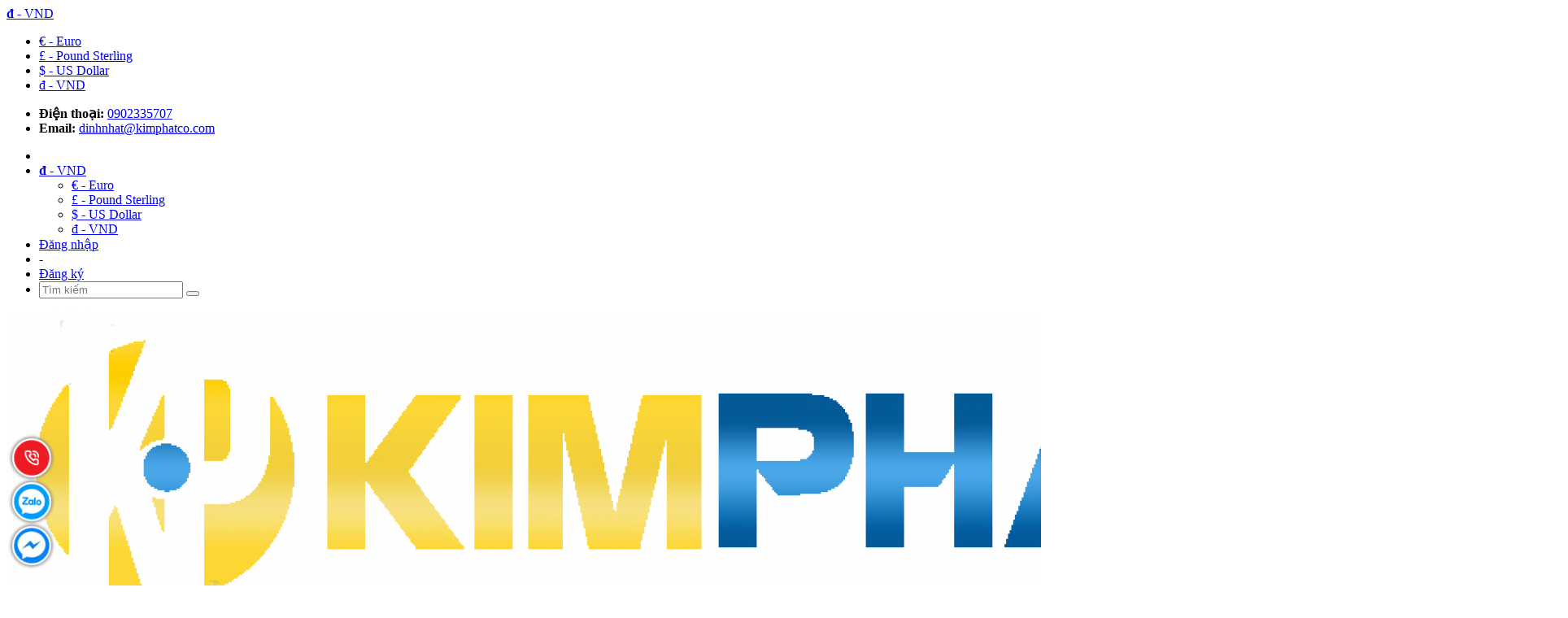

--- FILE ---
content_type: text/javascript
request_url: https://ringblower.vn/catalog/view/theme/freshfood/javascript/dl_main.js
body_size: 4222
content:
$(document).ready(function ($) {
    "use strict";
    dl_backtotop();
    dl_category();
    dl_menumobile();
    dl_tab();
    dl_lazyloadImage();
    dl_owl();
    $('.product-box .time').each(function (e) {
        dl_countDown($(this));
    });
    $('#nav-mobile .fa').click(function (e) {
        e.preventDefault();
        $(this).parent().parent().toggleClass('open');
    });
    $('.button-mobile').click(function (e) {
        $('.section_tab_product .tabs-title').slideToggle('fast');
    });
    $('.menu-bar').click(function (e) {
        e.preventDefault();
        $('#nav-mobile').toggleClass('open');
        $('.menu-offcanvas').toggleClass('open');
    });
    $('.menuclose').click(function (e) {
        $('#nav-mobile').removeClass('open');
        $('.menu-offcanvas').removeClass('open');
    });
    $('.open-filters').click(function (e) {
        $(this).toggleClass('open');
        $('.dqdt-sidebar').toggleClass('open');
        $('#nav-mobile').removeClass('open');
    });
    $('footer .footer-widget h3').click(function (e) {
        e.preventDefault();
        $(this).parent().toggleClass('active');
    });
    $('body').scrollspy({
        target: "#myScrollspy",
        offset: 70
    });
    var $root = $('html, body');
    $('.scroll_menu a').click(function () {
        var location = $($.attr(this, 'href')).offset().top - 50;
        $root.animate({
            scrollTop: location
        }, 500);
        return false;
    });
});
$(document).on('click', '.overlay, .close-popup, .btn-continue, .fancybox-close', function () {
    setTimeout(function () {
        $('.loading').removeClass('loaded-content');
    }, 500);
    return false;
});
$(window).on('load',function () {
    $(this).scroll(function () {
        var height = $(window).scrollTop();
        if (height >= 400) {
            $('.scroll_menu').addClass('visible');
        }
        else {
            $('.scroll_menu').removeClass('visible');
        }
    });
});
/********************************************************
 # LazyLoad
 ********************************************************/
function dl_lazyloadImage() {
    var i = $("[data-lazyload]");
    i.length > 0 && i.each(function () {
        var i = $(this),
            e = i.attr("data-lazyload");
        i.appear(function () {
            i.removeAttr("height").attr("src", e);
        }, {
            accX: 0,
            accY: 120
        }, "easeInCubic");
    });
    var e = $("[data-lazyload2]");
    e.length > 0 && e.each(function () {
        var i = $(this),
            e = i.attr("data-lazyload2");
        i.appear(function () {
            i.css("background-image", "url(" + e + ")");
        }, {
            accX: 0,
            accY: 120
        }, "easeInCubic");
    });
}
window.dl_lazyloadImage = dl_lazyloadImage;
/********************************************************
 # SHOW NOITICE
 ********************************************************/
function dl_showNoitice(selector) {
    $(selector).animate({right: '0'}, 500);
    setTimeout(function () {
        $(selector).animate({right: '-300px'}, 500);
    }, 3500);
}
window.dl_showNoitice = dl_showNoitice;
/********************************************************
 # SHOW LOADING
 ********************************************************/
function dl_showLoading(selector) {
    var loading = $('.loader').html();
    $(selector).addClass("loading").append(loading);
}
window.dl_showLoading = dl_showLoading;
/********************************************************
 # HIDE LOADING
 ********************************************************/
function dl_hideLoading(selector) {
    $(selector).removeClass("loading");
    $(selector + ' .loading-icon').remove();
}
window.dl_hideLoading = dl_hideLoading;
/********************************************************
 # SHOW POPUP
 ********************************************************/
function dl_showPopup(selector) {
    $(selector).addClass('active');
}
window.dl_showPopup = dl_showPopup;
/********************************************************
 # HIDE POPUP
 ********************************************************/
function dl_hidePopup(selector) {
    $(selector).removeClass('active');
}
window.dl_hidePopup = dl_hidePopup;
/********************************************************
 # CONVERT VIETNAMESE
 ********************************************************/
function dl_convertVietnamese(str) {
    str = str.toLowerCase();
    str = str.replace(/à|á|ạ|ả|ã|â|ầ|ấ|ậ|ẩ|ẫ|ă|ằ|ắ|ặ|ẳ|ẵ/g, "a");
    str = str.replace(/è|é|ẹ|ẻ|ẽ|ê|ề|ế|ệ|ể|ễ/g, "e");
    str = str.replace(/ì|í|ị|ỉ|ĩ/g, "i");
    str = str.replace(/ò|ó|ọ|ỏ|õ|ô|ồ|ố|ộ|ổ|ỗ|ơ|ờ|ớ|ợ|ở|ỡ/g, "o");
    str = str.replace(/ù|ú|ụ|ủ|ũ|ư|ừ|ứ|ự|ử|ữ/g, "u");
    str = str.replace(/ỳ|ý|ỵ|ỷ|ỹ/g, "y");
    str = str.replace(/đ/g, "d");
    str = str.replace(/!|@|%|\^|\*|\(|\)|\+|\=|\<|\>|\?|\/|,|\.|\:|\;|\'| |\"|\&|\#|\[|\]|~|$|_/g, "-");
    str = str.replace(/-+-/g, "-");
    str = str.replace(/^\-+|\-+$/g, "");
    return str;
}
window.dl_convertVietnamese = dl_convertVietnamese;
/********************************************************
 # SIDEBAR CATEOGRY
 ********************************************************/
function dl_category() {
    $('.nav-category .fa-angle-down').click(function (e) {
        $(this).parent().toggleClass('active');
    });
}
window.dl_category = dl_category;
/********************************************************
 # MENU MOBILE
 ********************************************************/
function dl_menumobile() {
    $('.menu-bar').click(function (e) {
        e.preventDefault();
        $('#nav').toggleClass('open');
        $('.dqdt-sidebar').removeClass('open');
        $('#open-filters').removeClass('open');
    });
    $('#nav .fa').click(function (e) {
        e.preventDefault();
        $(this).parent().parent().toggleClass('open');
    });
}
window.dl_menumobile = dl_menumobile;
/********************************************************
 # ACCORDION
 ********************************************************/
function dl_accordion() {
    $('.accordion .nav-link').click(function (e) {
        e.preventDefault;
        $(this).parent().toggleClass('active');
    })
}
window.dl_accordion = dl_accordion;
/********************************************************
 # OWL CAROUSEL
 ********************************************************/
function dl_owl() {
    $('.owl-carousel:not(.not-aweowl)').each(function () {
        var xss_item = $(this).attr('data-xss-items');
        var xs_item = $(this).attr('data-xs-items');
        var sm_item = $(this).attr('data-sm-items');
        var md_item = $(this).attr('data-md-items');
        var lg_item = $(this).attr('data-lg-items');
        var lgg_item = $(this).attr('data-lgg-items');
        var margin = $(this).attr('data-margin');
        var dot = $(this).attr('data-dot');
        var nav = $(this).attr('data-nav');
        var autoplay = $(this).attr('data-autoplay');
        var timeout = $(this).attr('data-timeout');
        var loop = $(this).attr('data-loop');
        if (typeof margin !== typeof undefined && margin !== false) {
        } else {
            margin = 30;
        }
        if (typeof xss_item !== typeof undefined && xss_item !== false) {
        } else {
            xss_item = 1;
        }
        if (typeof xs_item !== typeof undefined && xs_item !== false) {
        } else {
            xs_item = 1;
        }
        if (typeof sm_item !== typeof undefined && sm_item !== false) {
        } else {
            sm_item = 3;
        }
        if (typeof md_item !== typeof undefined && md_item !== false) {
        } else {
            md_item = 3;
        }
        if (typeof lg_item !== typeof undefined && lg_item !== false) {
        } else {
            lg_item = 4;
        }
        if (typeof lgg_item !== typeof undefined && lg_item !== false) {
        } else {
            lgg_item = lg_item;
        }
        if (typeof dot !== typeof undefined && dot !== true) {
            dot = dot;
        } else {
            dot = false;
        }
        if (typeof nav !== typeof undefined && nav !== true) {
            nav = nav;
        } else {
            nav = false;
        }
        if (typeof autoplay !== typeof undefined && autoplay !== true) {
            autoplay = autoplay;
        } else {
            autoplay = false;
        }
        if (typeof loop !== typeof undefined && loop !== true) {
            loop = loop;
        } else {
            loop = false;
        }
        if (typeof timeout !== typeof undefined && timeout !== false) {
        } else {
            timeout = 5000;
        }
        $(this).owlCarousel({
            loop           : loop,
            autoplay       : autoplay,
            autoplayTimeout: timeout,
            margin         : Number(margin),
            responsiveClass: true,
            dots           : dot,
            autoHeight     : false,
            nav            : nav,
            navText        : ["<i class=\'fa fa-angle-left\'></i>", "<i class=\'fa fa-angle-right\'></i>"],
            responsive     : {
                0   : {
                    items : Number(xss_item),
                    margin: 15
                },
                543 : {
                    items : Number(xs_item),
                    margin: 15
                },
                768 : {
                    items: Number(sm_item)
                },
                992 : {
                    items: Number(md_item)
                },
                1200: {
                    items: Number(lg_item)
                },
                1500: {
                    items: Number(lgg_item)
                }
            }
        })
    })
}
window.dl_owl = dl_owl;
/********************************************************
 # BACKTOTOP
 ********************************************************/
function dl_backtotop() {
    if ($('.back-to-top').length) {
        var scrollTrigger = 100, /*px*/
            backToTop     = function () {
                var scrollTop = $(window).scrollTop();
                if (scrollTop > scrollTrigger) {
                    $('.back-to-top').addClass('show');
                } else {
                    $('.back-to-top').removeClass('show');
                }
            };
        backToTop();
        $(window).on('scroll', function () {
            backToTop();
        });
        $('.back-to-top').on('click', function (e) {
            e.preventDefault();
            $('html,body').animate({
                scrollTop: 0
            }, 700);
        });
    }
}
window.dl_backtotop = dl_backtotop;
/********************************************************
 # Countdown
 ********************************************************/
function dl_countDown(selector) {
    /*  Set the date we're counting down to */
    var dataTime = selector.attr('data-time');
    var countDownDate = new Date(dataTime).getTime();
    /*  Update the count down every 1 second */
    var x = setInterval(function () {
        /*  Get todays date and time */
        var now = new Date().getTime();
        /*  Find the distance between now an the count down date */
        var distance = countDownDate - now;
        /*  Time calculations for days, hours, minutes and seconds */
        var days = Math.floor(distance / (1000 * 60 * 60 * 24));
        var hours = Math.floor((distance % (1000 * 60 * 60 * 24)) / (1000 * 60 * 60));
        var minutes = Math.floor((distance % (1000 * 60 * 60)) / (1000 * 60));
        var seconds = Math.floor((distance % (1000 * 60)) / 1000);
        /*  Display the result in the element  */
        selector.html(days + " ngày " + hours + ":"
            + minutes + ":" + seconds);
        /*  If the count down is finished, write some text  */
        if (distance < 0) {
            clearInterval(x);
            selector.html("Hết hạn");
        }
    }, 1000);
}
/********************************************************
 # TAB
 ********************************************************/
function dl_tab() {
    $(".e-tabs:not(.not-dqtab)").each(function () {
        $(this).find('.tabs-title li:first-child').addClass('current');
        $(this).find('.tab-content').first().addClass('current');
        $(this).find('.tabs-title li').click(function () {
            if ($(window).width() < 767) {
                $('.section_tab_product .tabs-title').hide();
            }
            var tab_id = $(this).attr('data-tab');
            var url = $(this).attr('data-url');
            $(this).closest('.e-tabs').find('.tab-viewall').attr('href', url);
            $(this).closest('.e-tabs').find('.tabs-title li').removeClass('current');
            $(this).closest('.e-tabs').find('.tab-content').removeClass('current');
            $(this).addClass('current');
            $(this).closest('.e-tabs').find("." + tab_id).addClass('current');
            $(this).closest('.e-tabs').find('.section-title > a').removeClass('current');
            $(this).closest('.e-tabs').find(".section-title > a." + tab_id).addClass('current');
        });
    });
}
window.dl_tab = dl_tab;
/********************************************************
 # DROPDOWN
 ********************************************************/
/*$('.dropdown-toggle').click(function () {
    $(this).parent().toggleClass('open');
});*/
$('.btn-close').click(function () {
    $(this).parents('.dropdown').toggleClass('open');
});
$(document).on('click', function (event) {
    if (!$(event.target).closest('.dqdt-sidebar').length && !$(event.target).closest('#open-filters').length) {
        $('.dqdt-sidebar').removeClass('open');
        $('#open-filters').removeClass('open');
    }
    if (!$(event.target).closest('.menu-bar').length && !$(event.target).closest('.menu-offcanvas').length) {
        $('#nav-mobile').removeClass('open');
        $('.menu-offcanvas').removeClass('open');
    }
});
window.onscroll = function () {
    menuSticky()
};
var navbar = $("header nav");
/*  Get the offset position of the navbar */
var sticky = 40;
/*  Add the sticky class to the navbar when you reach its scroll position. Remove "sticky" when you leave the scroll position */
function menuSticky() {
    if (window.pageYOffset >= sticky) {
        navbar.addClass("sticky")
    } else {
        navbar.removeClass("sticky");
    }
}
/*  Create tab */
$(".not-dqtab").each(function (e) {
    var $this1 = $(this);
    var datasection = $this1.closest('.not-dqtab').attr('data-section');
    var view = $this1.closest('.not-dqtab').attr('data-view');
    $this1.find('.tabs-title li:first-child').addClass('current');
    $this1.find('.tab-content').first().addClass('current');
    $this1.find('.tabs-title.ajax li').click(function () {
        var $this2 = $(this),
            tab_id = $this2.attr('data-tab'),
            url    = $this2.attr('data-url');
        var etabs = $this2.closest('.e-tabs');
        etabs.find('.tab-viewall').attr('href', url);
        etabs.find('.tabs-title li').removeClass('current');
        etabs.find('.tab-content').removeClass('current');
        $this2.addClass('current');
        etabs.find("." + tab_id).addClass('current');
        /* Nếu đã load rồi thì không load nữa */
        if (!$this2.hasClass('has-content')) {
            $this2.addClass('has-content');
            getContentTab(url, "." + datasection + " ." + tab_id, view);
        }
    });
});
/* Xử lý mobile */
$('.not-dqtab .next').click(function (e) {
    var count = 0;
    $(this).parents('.content').find('.tab-content').each(function (e) {
        count += 1;
    });
    var str         = $(this).parent().find('.tab-titlexs').attr('data-tab'),
        res         = str.replace("tab-", ""),
        datasection = $(this).closest('.not-dqtab').attr('data-section');
    res = Number(res);
    if (res < count) {
        var current = res + 1;
    } else {
        var current = 1;
    }
    action(current, datasection);
});
$('.not-dqtab .prev').click(function (e) {
    var count = 0;
    $(this).parents('.content').find('.tab-content').each(function (e) {
        count += 1;
    });
    var str         = $(this).parent().find('.tab-titlexs').attr('data-tab'),
        res         = str.replace("tab-", ""),
        datasection = $(this).closest('.not-dqtab').attr('data-section'),
        res         = Number(res);
    if (res > 1) {
        var current = res - 1;
    } else {
        var current = count;
    }
    action(current, datasection);
});
/*  Action mobile */
function action(current, datasection, view) {
    $('.' + datasection + ' .tab-titlexs').attr('data-tab', 'tab-' + current);
    var text   = '',
        url    = '',
        tab_id = '';
    $('.' + datasection + ' ul.tabs.tabs-title.hidden-xs li').each(function (e) {
        if ($(this).attr('data-tab') == 'tab-' + current) {
            var $this3 = $(this);
            title = $this3.find('span').text();
            url = $this3.attr('data-url');
            tab_id = $this3.attr('data-tab');
            /* Nếu đã load rồi thì không load nữa */
            if (!$this3.hasClass('has-content')) {
                $this3.addClass('has-content');
                getContentTab(url, "." + datasection + " ." + tab_id, view);
            }
        }
    });
    $("." + datasection + " .tab-titlexs span").text(title);
    $("." + datasection + " .tab-content").removeClass('current');
    $("." + datasection + " .tab-" + current).addClass('current');
}
/*  Get content cho tab */
function getContentTab(url, selector, view) {
    if (view == 'grid_8') {
        url = url + "?view=ajaxloadgrid";
    } else {
        url = url + "?view=ajaxload";
    }
    var dataLgg = $(selector).parent().find('.tab-1 .owl-carousel').attr('data-lgg-items');
    var loadding = '<div class="a-center"><svg height="30px" style="enable-background:new 0 0 50 50"version="1.1" viewBox="0 0 24 30"width="24px" x="0px" xml:space="preserve" xmlns="http://www.w3.org/2000/svg" xmlns:xlink="http://www.w3.org/1999/xlink" y="0px"><rect fill="#333" height="10" opacity="0.2" width="4" x="0" y="10"><animate attributeName="opacity" attributeType="XML" begin="0s" dur="0.6s" repeatCount="indefinite" values="0.2; 1; .2"/><animate attributeName="height" attributeType="XML" begin="0s" dur="0.6s" repeatCount="indefinite" values="10; 20; 10"/><animate attributeName="y" attributeType="XML" begin="0s" dur="0.6s" repeatCount="indefinite" values="10; 5; 10"/></rect><rect fill="#333" height="10" opacity="0.2" width="4" x="8" y="10"><animate attributeName="opacity" attributeType="XML" begin="0.15s" dur="0.6s" repeatCount="indefinite" values="0.2; 1; .2"/><animate attributeName="height" attributeType="XML" begin="0.15s" dur="0.6s" repeatCount="indefinite" values="10; 20; 10"/><animate attributeName="y" attributeType="XML" begin="0.15s" dur="0.6s" repeatCount="indefinite" values="10; 5; 10"/></rect><rect fill="#333" height="10" opacity="0.2" width="4" x="16" y="10"><animate attributeName="opacity" attributeType="XML" begin="0.3s" dur="0.6s" repeatCount="indefinite" values="0.2; 1; .2"/><animate attributeName="height" attributeType="XML" begin="0.3s" dur="0.6s" repeatCount="indefinite" values="10; 20; 10"/><animate attributeName="y" attributeType="XML" begin="0.3s" dur="0.6s" repeatCount="indefinite" values="10; 5; 10"/></rect></svg></div>';
    $.ajax({
        type      : 'GET',
        url       : url,
        beforeSend: function () {
            $(selector).html(loadding);
        },
        success   : function (data) {
            var content = $(data);
            $(selector).html(content.html());
            ajaxCarousel(selector, dataLgg);
            dl_lazyloadImage();
            $('.ajaxcol .add_to_cart').bind('click', addToCart);
            /* Fix app */
            if (window.BPR)
                return window.BPR.initDomEls(), window.BPR.loadBadges();
        },
        dataType  : "html"
    });
}
/*  Ajax carousel */
function ajaxCarousel(selector, dataLgg) {
    $(selector + ' .owl-carousel.ajax-carousel').each(function () {
        var xss_item = $(this).attr('data-xss-items');
        var xs_item = $(this).attr('data-xs-items');
        var sm_item = $(this).attr('data-sm-items');
        var md_item = $(this).attr('data-md-items');
        var lg_item = $(this).attr('data-lg-items');
        if (dataLgg !== typeof undefined) {
        }
        var lgg_item = dataLgg;
        var margin = $(this).attr('data-margin');
        var dot = $(this).attr('data-dot');
        var nav = $(this).attr('data-nav');
        if (typeof margin !== typeof undefined && margin !== false) {
        } else {
            margin = 30;
        }
        if (typeof xss_item !== typeof undefined && xss_item !== false) {
        } else {
            xss_item = 1;
        }
        if (typeof xs_item !== typeof undefined && xs_item !== false) {
        } else {
            xs_item = 1;
        }
        if (typeof sm_item !== typeof undefined && sm_item !== false) {
        } else {
            sm_item = 3;
        }
        if (typeof md_item !== typeof undefined && md_item !== false) {
        } else {
            md_item = 3;
        }
        if (typeof lg_item !== typeof undefined && lg_item !== false) {
        } else {
            lg_item = 4;
        }
        if (typeof lgg_item !== typeof undefined && lgg_item !== false) {
        } else {
            lgg_item = lg_item;
        }
        if (typeof dot !== typeof undefined && dot !== true) {
            dot = dot;
        } else {
            dot = false;
        }
        if (typeof nav !== typeof undefined && nav !== true) {
            nav = nav;
        } else {
            nav = false;
        }
        $(this).owlCarousel({
            loop           : false,
            margin         : Number(margin),
            responsiveClass: true,
            dots           : dot,
            nav            : nav,
            responsive     : {
                0   : {
                    items : Number(xss_item),
                    margin: 10
                },
                543 : {
                    items : Number(xs_item),
                    margin: 10
                },
                768 : {
                    items: Number(sm_item)
                },
                992 : {
                    items: Number(md_item)
                },
                1200: {
                    items: Number(lg_item)
                },
                1500: {
                    items: Number(lgg_item)
                }
            }
        })
    })
}
$('.xemthem').click(function (e) {
    e.preventDefault();
    $('.aside-vetical-menu .aside-item .aside-content>.nav-category>ul>.nav-item').css('display', 'block');
    $(this).hide();
    $('.thugon').show();
});
$('.thugon').click(function (e) {
    e.preventDefault();
    $('.aside-vetical-menu .aside-item .aside-content>.nav-category>ul>.nav-item').css('display','none');
	$(this).hide();
	$('.xemthem').show();
});